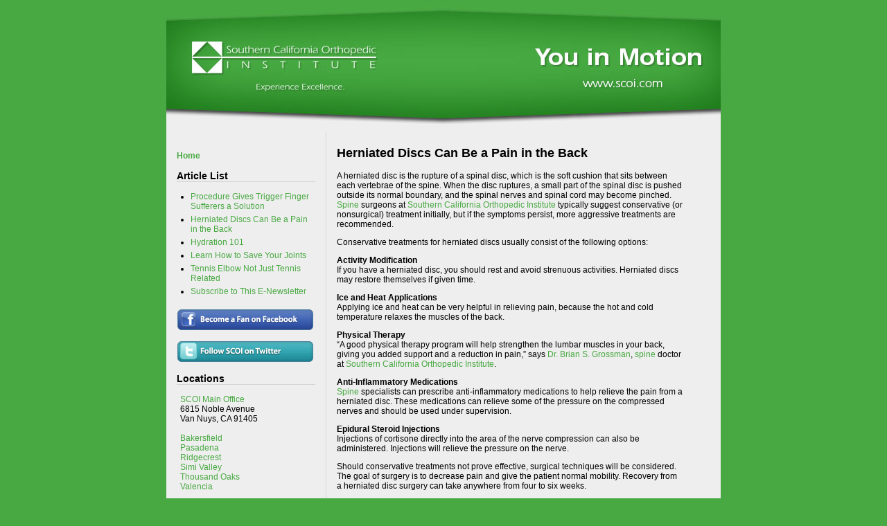

--- FILE ---
content_type: text/html; charset=UTF-8
request_url: http://www.orthonewsletter.com/scoi/ss-3/story2_van.php
body_size: 10322
content:
<!DOCTYPE html PUBLIC "-//W3C//DTD XHTML 1.0 Transitional//EN" "http://www.w3.org/TR/xhtml1/DTD/xhtml1-transitional.dtd">
<html xmlns="http://www.w3.org/1999/xhtml">
<head>
<meta http-equiv="Content-Type" content="text/html; charset=UTF-8" />
<title>Herniated Discs Can Be a Pain in the Back | Southern California Orthopedic Institute</title>
<link href="../css/story_style.css" rel="stylesheet" type="text/css" />
<link href="../css/print.css" rel="stylesheet" type="text/css" media="print" />
<script type="text/javascript" src="../js/swfobject.js"></script>
<style type="text/css">
<!--
body {
	margin-top: 0px;
}

a:link {
	color: #48a942;
	text-decoration:none;
}

a:visited {
	color: #48a942;
	text-decoration:none;
}

a:hover {
	color: #48a942;
	text-decoration:underline;
}

a:active {
	color: #48a942;
	text-decoration:none;
}

-->
</style></head>

<body>

<div id="container" border="0">



	<div class="header"><a href="http://www.scoi.com/"><img src="../images/story-header.jpg" border="0"/></a></div>
    
    
    <div class="leftColumn">
        <p> <a href="indexvan.html" style="font-weight:bold;">Home</a></p>

    	<p style="font-size:14px; font-weight:bold; border-bottom:#d5d5d5 solid 1px; color:#000;" >Article List</p>
    	
			<ul style="padding-left:20px; margin:0">
        <li style="padding-bottom:5px"><a href="http://www.orthonewsletter.com/scoi/ss-3/story1_van.php">Procedure Gives Trigger Finger Sufferers a Solution</a></li>
        <li style="padding-bottom:5px"><a href="http://www.orthonewsletter.com/scoi/ss-3/story2_van.php">Herniated Discs Can Be a Pain in the Back</a></li>
        <li style="padding-bottom:5px"><a href="http://www.orthonewsletter.com/scoi/ss-3/story3_van.php">Hydration 101</a></li>
        <li style="padding-bottom:5px"><a href="http://www.orthonewsletter.com/scoi/ss-3/story4_van.php">Learn How to Save Your Joints</a></li>
        <li style="padding-bottom:5px"><a href="http://www.orthonewsletter.com/scoi/ss-3/story5_van.php">Tennis Elbow Not Just Tennis Related</a></li>
		<li style="padding-bottom:5px"><a href="http://www.orthonewsletter.com/scoi/ss-3/subscribe_van.php">Subscribe to This E-Newsletter</a></li>
      </ul>
                
                <p class="facebook"><a href="https://www.facebook.com/pages/Southern-California-Orthopedic-Institute/116328771723447"><img src="../images/facebook1.jpg" border="0" height="34" width="198" alt="Facebook"/></a></p>

                <p class="twitter"><a href="http://twitter.com/#!/SCOIOrthoNews"><img src="../images/twitter1.jpg" border="0" height="34" width="198" alt="Twitter"/></a></p>
                
                
                <p style="font-size:14px; font-weight:bold; border-bottom:#d5d5d5 solid 1px; color:#000;" >Locations</p>
                
                <ul style="padding-left:5px; list-style:none; margin:0">
                <li style="padding-bottom:0px"><A href="http://www.scoi.com/mapnuys.htm" target="_blank" style="text-decoration:none; color:#48a942">SCOI Main Office</A></li>
                <li style="padding-bottom:0px">6815 Noble Avenue</li>
                <li style="padding-bottom:0px">Van Nuys, CA 91405<br />
              <br />
            </li>
                <li style="padding-bottom:0px"><A href="http://www.scoi.com/mapbake.php" target="_blank" style="text-decoration:none; color:#48a942;">Bakersfield</A></li>

                <li style="padding-bottom:0px"><A href="http://www.scoi.com/mappas.php" target="_blank" style="text-decoration:none; color:#48a942;">Pasadena</A></li>

                <li style="padding-bottom:0px"><A href="http://www.scoi.com/mapridge.php" target="_blank" style="text-decoration:none; color:#48a942;">Ridgecrest</A></li>

                <li style="padding-bottom:0px"><A href="http://www.scoi.com/mapsim.php" target="_blank" style="text-decoration:none; color:#48a942;">Simi Valley</A></li>

                <li style="padding-bottom:0px"><A href="http://www.scoi.com/mapoaks.php" target="_blank" style="text-decoration:none; color:#48a942;">Thousand Oaks</A></li>

                <li style="padding-bottom:0px"><A href="http://www.scoi.com/mapval.php" target="_blank" style="text-decoration:none; color:#48a942;">Valencia</A></li>           
        		</ul>
                
                
                 <p style="font-size:14px; font-weight:bold; border-bottom:#d5d5d5 solid 1px; color:#000;" >Contact Us</p>
                 
                 <p style="padding-left:5px"><strong>Phone:</strong><br />Main Office<br />
        (877) 952-8484</p>
                
                <p style="padding-left:5px"><strong>Web site:</strong><br />
                <a href="http://www.scoi.com/" style="text-decoration:none; color:#48a942;">www.scoi.com</a></p>
                
                <p style="padding-left:5px"><strong>E-mail:</strong><br />
                <a href="mailto:moreinfo@scoi.com" style="text-decoration:none; color:#48a942;">moreinfo@scoi.com</a></p>        
    
    </div>
    
    
    <div class="rightColumn">
    
   	  <h2>Herniated Discs Can Be a Pain in the Back</h2>

        

<p>A herniated disc is the rupture of a spinal disc, which is the soft cushion that sits between each vertebrae of the spine. When the disc ruptures, a small part of the spinal disc is pushed outside its normal boundary, and the spinal nerves and spinal cord may become pinched. <a href="http://www.scoi.com/spinanat.htm">Spine</a> surgeons at <a href="http://www.scoi.com">Southern California Orthopedic Institute</a> typically suggest conservative (or nonsurgical) treatment initially, but if the symptoms persist, more aggressive treatments are recommended.</p>

<p>Conservative treatments for herniated discs usually consist of the following options:</p>

<p><strong>Activity Modification</strong><br />
If you have a herniated disc, you should rest and avoid strenuous activities. Herniated discs may restore themselves if given time.</p>

<p><strong>Ice and Heat Applications</strong><br />
Applying ice and heat can be very helpful in relieving pain, because the hot and cold temperature relaxes the muscles of the back.</p>

<p><strong>Physical Therapy</strong><br />
“A good physical therapy program will help strengthen the lumbar muscles in your back, giving you added support and a reduction in pain,” says <a href="http://www.scoi.com/doctors/brian-grossman.php">Dr. Brian S. Grossman</a>, <a href="http://www.scoi.com/spinanat.htm">spine</a> doctor at <a href="http://www.scoi.com">Southern California Orthopedic Institute</a>.</p>

<p><strong>Anti-Inflammatory Medications</strong><br />
<a href="http://www.scoi.com/spinanat.htm">Spine</a> specialists can prescribe anti-inflammatory medications to help relieve the pain from a herniated disc. These medications can relieve some of the pressure on the compressed nerves and should be used under supervision.</p>

<p><strong>Epidural Steroid Injections</strong><br />
Injections of cortisone directly into the area of the nerve compression can also be administered. Injections will relieve the pressure on the nerve.</p>

<p>Should conservative treatments not prove effective, surgical techniques will be considered. The goal of surgery is to decrease pain and give the patient normal mobility. Recovery from a herniated disc surgery can take anywhere from four to six weeks.</p>

<p>If you’re suffering from back pain and would like to see a doctor, call the spine doctors at <a href="http://www.scoi.com">Southern California Orthopedic Institute</a> at (877) 952-8484.</p>


<br />


<p style="font-size:14px; font-weight:bold; border-bottom:#d5d5d5 solid 1px; color:#000;" >Send This Article to a Friend</p>
           

 

<table>
<form method="post" action="/scoi/ss-3/story2_van.php">
    <tr>
        <td class="formtext">Your Name:</td>
        <td><input type="text" name="name" value="" class="" onfocus="this.style.borderColor='#0072BC';" onblur="this.style.borderColor='silver';">
        </td>
    </tr>
    <tr>
        <td class="formtext">Your E-Mail:</td>
        <td><input type="text" name="email" value="" class="" onfocus="this.style.borderColor='#0072BC';" onblur="this.style.borderColor='silver';">
        </td>
    </tr>
    <tr>
        <td class="justText" colspan="2">Recipient E-Mail Addresses&nbsp;&nbsp; &middot; <span class="basefontblue">at least one</span> &middot;<br /><br /></td>
    </tr>
	<tr>
        <td class="formtext">1.</td>
        <td><input type="text" name="to[1]" value="" class="" onfocus="this.style.borderColor='#0072BC';" onblur="this.style.borderColor='silver';"></td>
    </tr>
        <tr>
        <td class="formtext">2.</td>
        <td><input type="text" name="to[2]" value="" class="" onfocus="this.style.borderColor='#0072BC';" onblur="this.style.borderColor='silver';"></td>
    </tr>
    <tr>
        <td class="formtext">3.</td>
        <td><input type="text" name="to[3]" value="" class="" onfocus="this.style.borderColor='#0072BC';" onblur="this.style.borderColor='silver';"></td>
    </tr>
    <tr>
        <td class="formtext">4.</td>
        <td><input type="text" name="to[4]" value="" class="" onfocus="this.style.borderColor='#0072BC';" onblur="this.style.borderColor='silver';"></td>
    </tr>
 
    <tr>
        <td colspan="2">
            <table>
                <tr>
                    <td><input class="send" type="submit" value="Send Message" /></td>
                    <td class="formtext">&nbsp;</td>
                    <td><input class="reset" type="reset" value="Reset Form" /></td>
                </tr>
            </table>
        </td>
    </tr>
</form>
</table>



    
    
</div>
    
    <div class="footer"><p style="margin-right:10px; margin-left:10px; border-bottom:#d5d5d5 solid 1px; color:#000;"></p>
    
	<p style=" font-family:Arial, Helvetica, sans-serif; font-size:10px; text-align:center; color:#000;">Southern California Orthopedic Institute | 6815 Noble Avenue | Van Nuys, CA 91405 | (877) 952-8484</p>
                
    <p style=" font-family:Arial, Helvetica, sans-serif; font-size:12px; text-align:center; color:#000; font-weight:bold;">&copy;2012, Southern California Orthopedic Institute, all rights reserved.</p>
        
    </div>
    
    
    
    
  </div>



</div>


</body>
</html>



--- FILE ---
content_type: text/css
request_url: http://www.orthonewsletter.com/scoi/css/story_style.css
body_size: 698
content:
@charset "UTF-8";
#container {
	width: 800px;
	font-family: Arial, Helvetica, sans-serif;
	font-size: 12px;
	background-color:#eeeeee;
	margin: 0 auto;
	text-align: left;
}
.leftColumn {
	background-color: #eeeeee;
	padding: 15px;
	float: left;
	width: 200px;
	margin-bottom:10px;
	margin-top:10px;
	border-right:#d5d5d5 solid 1px;
}
.rightColumn {
	background-color:#eeeeee;
	padding: 15px;
	float: left;
        width:500px;
       
}
body {
	text-align:center;
	background-color:#48a942;
}
.footer {
	background-color: #eeeeee;
	font-size:12px;
	color:#FFFFFF;
	clear:both;
	padding:10px;
    text-align: center;
	}
#printheader {
      display: none;
}
#printfooter {
       display: none;
}




--- FILE ---
content_type: text/css
request_url: http://www.orthonewsletter.com/scoi/css/print.css
body_size: 689
content:
@charset "UTF-8";
/* CSS Document */

.header {
	display: none;
}
#printheader {
        display: inline;
	font-family:"Times New Roman", Times, serif;
	}
.leftColumn{
	display: none;
}
.rightColumn {
	width: auto;
	margin: 0 5%;
	padding: 0;
	border: 0;
	float: none !important;
	color: black;
	background: transparent;
	font-family:"Times New Roman", Times, serif;
	font-size: 12pt;
}
body {
	background: white;
	font-size: 14pt;
	font-family:"Times New Roman", Times, serif;
	line-height: 18pt;
}
.footer {
	display: none;
}
#printfooter {
        display: inline;
	font-size: 12pt;
	background-color:#CCCCCC;
	padding: 5px;
	}
#container {
	border: 0;
	}
#storypic {
	display: none;
	}